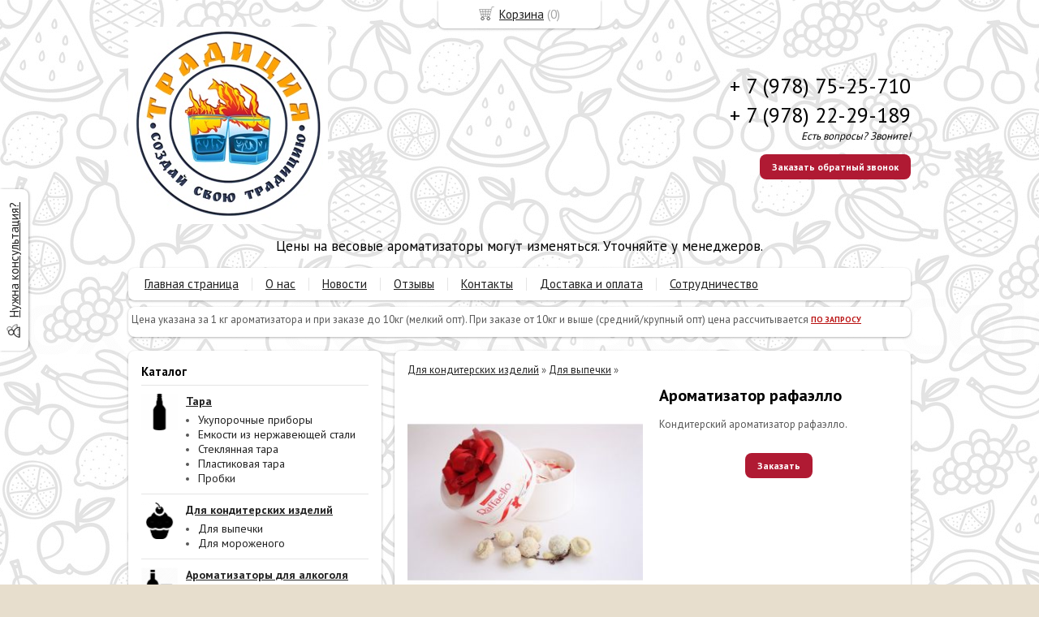

--- FILE ---
content_type: text/html; charset=utf-8
request_url: http://aromtara.ru/item/241-aromatizator-rafaehllo
body_size: 7047
content:
<!DOCTYPE html PUBLIC "-//W3C//DTD XHTML 1.0 Transitional//EN" "http://www.w3.org/TR/xhtml1/DTD/xhtml1-transitional.dtd">
<html xmlns="http://www.w3.org/1999/xhtml">
<head>
    <meta http-equiv="Content-Type" content="text/html; charset=utf-8"/>
    <meta http-equiv="X-UA-Compatible" content="IE=edge"/>
    <title>Купить пищевой ароматизатор рафаэлло </title>
    <base href="http://aromtara.ru/"/>
    <meta name="keywords" content="Кондитерский ароматизатор рафаэлло, натуральный ароматизатор рафаэлло, пищевой кондитерский ароматизатор рафаэлло"/>
    <meta name="description" content="Торговый дом Традиция представляет ароматизатор рафаэлло для кондитерского направления.
"/>
    <meta name="SKYPE_TOOLBAR" content="SKYPE_TOOLBAR_PARSER_COMPATIBLE" />
    <meta content="telephone=no" name="format-detection" />
    <link href="http://fonts.googleapis.com/css?family=PT+Sans:400,700&amp;subset=latin,cyrillic" rel="stylesheet" type="text/css"/>
    <link rel="stylesheet" type="text/css" href="//cdn.bmshop.net/shops/styles/all.css?7"/>
    <!--[if IE]><link rel="stylesheet" href="//cdn.bmshop.net/shops/styles/ie.css" type="text/css"/><![endif]-->
    <link type="image/x-icon" href="favicon.ico" rel="shortcut icon"/>
    <link rel="alternate" type="application/rss+xml" title="Новости интернет-магазина" href="blog/rss" />
    <script type="text/javascript" src="//yastatic.net/jquery/1.8.3/jquery.min.js"></script>
    <script type="text/javascript" src="//yastatic.net/jquery/form/3.14/jquery.form.min.js"></script>
    <script type="text/javascript" src="//yastatic.net/jquery/easing/1.3/jquery.easing.js"></script>
    <script type="text/javascript" src="//yastatic.net/jquery/fancybox/1.3.4/jquery.fancybox.min.js"></script>
    <script type="text/javascript" src="//cdn.bmshop.net/shops/scripts/all.js"></script>  
    <script type="text/javascript" src="//cdn.bmshop.net/shops/scripts/ui.1.10.4.js"></script>
   <script type="text/javascript" src="//vk.com/js/api/openapi.js?146"></script>
    <script type="text/javascript">
      VK.init({apiId: 6058108, onlyWidgets: true});
    </script>
    <style type="text/css">
    body, input, select, textarea { font-family:'PT Sans',Arial,Helvetica,sans-serif; }
    body{background:url(images/background/pattern.png?v=26) top center;background-color:#E7DECD;color:#575757 !important;}
    .bg{}
    a:link,a:visited,a:hover{color:#222222;}
    .menu a{color:#222222;}
    .menu>ul>li,.menu>ul>li>ul{}
    .header .contact>.phone span,.header .contact>.phone2 span,.header .contact>.time,.header .descript,.header .contacts{color:#000000;}
    .foot{background-color:#ffffff;color:#222222;}
    .foot a:link,.foot a:visited,.foot a:hover{color:#222222;}
    .foot .phone>span,.foot .time{color:#222222;}
    .button.red,.button.red2,.button.red3,.oPager i{background-color:#B01A33;color:#ffffff;}
    .button.gray,.oPager a:hover,.filter .ui-widget-header{background-color:#CECECE;color:#222222;}
    .w,.leftbutton,.topbutton,.cats ul,.cats2>ul ul{background-color:#ffffff !important;}
    .w.menu2,.w.menu2 ul{}
    .w.menu2 a{color:#222222;}
    .text,.oPager a{color:#575757 !important;}
    h1,h2,h2>a,h3,h3>a,.timer,.h2{color:#000000 !important;}
    .price{color:#222222 !important;}
    .cats2>ul>li:hover,.cats2>ul>li>ul>li:hover,.cats2>ul>li>ul>li>ul>li:hover{background-color:#B01A33;}
    .cats2>ul>li:hover>span>a,.cats2>ul>li>ul>li:hover>span>a,.cats2>ul>li>ul>li>ul>li:hover>span>a{color:#ffffff;}
    .cats2>ul>li.active,.cats2>ul>li>ul>li.active,.cats2>ul>li>ul>li>ul>li.active,
    .cats2>ul>li.active:hover,.cats2>ul>li>ul>li.active:hover,.cats2>ul>li>ul>li>ul>li.active:hover{background-color:#CECECE;}
    .cats2>ul>li.active>span>a,.cats2>ul>li>ul>li.active>span>a,.cats2>ul>li>ul>li>ul>li.active>span>a,
    .cats2>ul>li.active:hover>span>a,.cats2>ul>li>ul>li.active:hover>span>a,.cats2>ul>li>ul>li>ul>li.active:hover>span>a{color:#222222;}
    .body>.L{margin-right:0px;margin-left:328px;}
    .body>.R{float:left;}
    .w{-webkit-border-radius:8px;-moz-border-radius:8px;border-radius:8px;}
    .topbutton{border-top-left-radius: 0px 0px; border-top-right-radius: 0px 0px; border-bottom-right-radius: 8px 8px; border-bottom-left-radius: 8px 8px;}
    .pano>.in,.pano img{-webkit-border-radius:8px;-moz-border-radius:8px;border-radius:8px;}
    .main{padding-top:10px;}
    .button { background-image:none; }
    </style>
    <script type="text/javascript">window.dataLayer = window.dataLayer || [];</script>
</head>
<body>
<div class="bg">
<div class="main">
    <div class="header" style="margin-top:15px !important"><table><tr>
        <td width="67%"><div class="logo">
            <a href="./"><img src="images/logo/logo.png?v=22" alt="Сеть магазинов "Традиция" интернет-магазин ароматизаторов и емкостей."/></a>
        </div></td>
        <td width="33%"><div class="contact">
            <div class="phone"><span>+ 7 (978) 75-25-710</span></div>
            <div class="phone2"><span>+ 7 (978) 22-29-189</span></div>
            <div class="time">Есть вопросы? Звоните!</div>
            <div class="button red3 call" onclick="yaCounter44558751.reachGoal ('zakaz_zvonka_top')">Заказать обратный звонок</div>
        </div></td>
    </tr>
    <tr><td colspan="3"><div class="descript">Цены на весовые ароматизаторы могут изменяться. Уточняйте у менеджеров.</div></td></tr>
    </table></div>
<div class="menu2 w"><ul>
    <li>
        <span><a href="./">Главная страница</a></span>
    </li>
    <li>
        <span><a href="about">О нас</a></span>
    </li>
    <li>
        <span><a href="blog">Новости</a></span>
    </li>
    <li>
        <span><a href="testimonials">Отзывы</a></span>
    </li>
    <li>
        <span><a href="contact">Контакты</a></span>
    </li>
    <li>
        <span><a href="/dostavka">Доставка и оплата</a></span>
    </li>
    <li>
        <span><a href="/cooperation">Сотрудничество</a></span>
    </li>
</ul></div>
    <!-- предупреждение -->
<noindex><div class="w menu2">Цена указана за 1 кг ароматизатора и при заказе до 10кг (мелкий опт). При заказе от 10кг и выше (средний/крупный опт) цена рассчитывается <span class="call button red3 " style="display: inline-block;color: #b91111;vertical-align: middle;margin: 0;font-size: 10px;text-decoration: underline;cursor: pointer;padding: 0;background: none;line-height: normal;overflow: inherit;">ПО ЗАПРОСУ</span></div></noindex>    <!-- предупреждение -->
    <div class="body">
        <div class="R">
<div class="cats4 w">
    <div class="h2">Каталог</div>
    <ul>
    <li>
        <div class="L">
            <a href="catalog/tara"><img src="images/product/category/6533b6.png" alt="Тара"/></a>
        </div>
        <div class="R">
            <a href="catalog/tara"><b>Тара</b></a>
            <ul>
            <li><a rel="nofollow" href="catalog/ukuporochnye-pribory">Укупорочные приборы</a></li><li><a rel="nofollow" href="catalog/nerzhaveyushhaya">Емкости из нержавеющей стали</a></li><li><a rel="nofollow" href="catalog/steklyannaya_tara">Стеклянная тара</a></li><li><a rel="nofollow" href="catalog/plastikovaya_tara">Пластиковая тара</a></li><li><a rel="nofollow" href="catalog/kryshki">Пробки</a></li>
            </ul>
        </div>
    </li>
    <li>
        <div class="L">
            <a href="catalog/dlya-konditerov"><img src="images/product/category/2371e61.png" alt="Для кондитерских изделий"/></a>
        </div>
        <div class="R">
            <a href="catalog/dlya-konditerov"><b>Для кондитерских изделий</b></a>
            <ul>
            <li><a rel="nofollow" href="catalog/konditer-aromatizatory">Для выпечки</a></li><li><a rel="nofollow" href="catalog/dlya-morozhenogo">Для мороженого</a></li>
            </ul>
        </div>
    </li>
    <li>
        <div class="L">
            <a href="catalog/aromatizatory"><img src="images/product/category/199e5ce.png" alt="Ароматизаторы для алкоголя"/></a>
        </div>
        <div class="R">
            <a href="catalog/aromatizatory"><b>Ароматизаторы для алкоголя</b></a>
            <ul>
            <li><a rel="nofollow" href="catalog/dlya-vina">Ароматизаторы для вина</a></li><li><a rel="nofollow" href="catalog/recepturnye-konyaki-na-10-litrov">Серия: Рецептурные, Элитные Напитки на 10 литров</a></li><li><a rel="nofollow" href="catalog/ceriya-vodka-na-10-litrov-gotovogo-produkta">Серия: Водка на 10 литров готового продукта</a></li><li><a rel="nofollow" href="catalog/na_10_litrov">Фасовка 10 мл. Для самогона, вина, спирта и т.д.</a></li><li><a rel="nofollow" href="catalog/nabory-na-100-litrov">Наборы на 100 литров</a></li>
            </ul>
        </div>
    </li>
    <li>
        <div class="L">
            <a href="catalog/napitochnoe-napravlenie"><img src="images/product/category/297b07e.png" alt="Напиточное направление"/></a>
        </div>
        <div class="R">
            <a href="catalog/napitochnoe-napravlenie"><b>Напиточное направление</b></a>
            <ul>
            <li><a rel="nofollow" href="catalog/aromatizatory-dly-sokov">Ароматизаторы</a></li><li><a rel="nofollow" href="catalog/cokovye-bazy">Соковые базы эмульсии</a></li>
            </ul>
        </div>
    </li>
    <li>
        <div class="L">
            <a href="catalog/krasitele"><img src="images/product/category/54152d6.png" alt="Красители"/></a>
        </div>
        <div class="R">
            <a href="catalog/krasitele"><b>Красители</b></a>
            <ul>
            <li><a rel="nofollow" href="catalog/temnye">Темные</a></li><li><a rel="nofollow" href="catalog/cvetlye-krasiteli">Светлые красители</a></li>
            </ul>
        </div>
    </li>
</ul></div>
<noindex>
<div class="block search w">
    <h2>Поиск по каталогу</h2>
    <form action="catalog/search" method="post">
        <input type="text" name="query" value=""/>
        <input type="submit" class="button red" style="height:32px" value="Искать"/>
    </form>
</div>
</noindex>
<noindex>
<div class="filter w">
    <a href="javascript:;" class="reset">сбросить все</a>
    <div class="h2">Тип ароматизатора</div>
    <div class="items opt">
        <div class="item"><input type="checkbox" name="filter_criteria_id[]" value="5" id="cr5"/><label for="cr5">Жидкий</label></div>
        <div class="item"><input type="checkbox" name="filter_criteria_id[]" value="6" id="cr6"/><label for="cr6">Порошковый</label></div>
    </div>
    <div class="h2">Цена</div>
    <div class="items">
        <div class="item" style="text-align:center;">от <input type="text" name="filter_price_from" size="6" id="price_from" rel="0" value="0" /> до <input type="text" name="filter_price_to" size="6" id="price_to" rel="50000" value="50000" /> руб.</div>
        <div class="item slider"></div>
    </div>
    <center><a href="filter" class="button red">Подобрать</a></center>
    <div class="notice">Найдено товаров: <span id="found_count">0</span>. <a href="filter">Показать</a></div>
</div>
</noindex>
<div class="testimonials w">
    <div class="h2">Отзывы</div>
    <!--noindex-->
    <!--/noindex-->
    <div class="button gray write"><span>Оставить отзыв</span></div>
    <span class="all"><a href="testimonials">Все отзывы</a> (0)</span>
</div>
<div class="block w">
    <div class="h2">Сообщество</div>
    <div id="vk_groups" style="margin-bottom:10px;"></div>
    <script type="text/javascript">
    VK.Widgets.Group("vk_groups", {mode: 0, width: "272", height: "218"}, 142640252);
    </script>
    <script type="text/javascript" src="//yandex.st/share/share.js" charset="utf-8"></script>
    <div class="yashare-auto-init" data-yashareL10n="ru" data-yashareType="button" data-yashareQuickServices="yaru,vkontakte,facebook,twitter,odnoklassniki,moimir,lj"></div> 
</div>
<div class="block w social">
    <div class="h2">Мы в социальных сетях</div>
    <a href="https://vk.com/public142640252" target="_blank"><img src="//cdn.bmshop.net/shops/images/vkontakte.png" alt=""/></a>
</div>
        </div>
        <div class="L">            
<div class="product w item" itemscope itemtype="http://data-vocabulary.org/Product"> 
    <div xmlns:v="http://rdf.data-vocabulary.org/#" class="uppercats" itemprop="category" content="Для кондитерских изделий > Для выпечки > ">
        <span typeof="v:Breadcrumb"><a rel="v:url" property="v:title" href="catalog/dlya-konditerov">Для кондитерских изделий</a></span> &raquo; <span typeof="v:Breadcrumb"><a rel="v:url" property="v:title" href="catalog/konditer-aromatizatory">Для выпечки</a></span> &raquo; 
    </div>
    <div class="L">
        <div class="img cycle ">
            <a href="images/product/l/241c1492.jpg" title='Ароматизатор рафаэлло' class="fancybox" rel="gallery"><img itemprop="image" src="images/product/s/241c1492.jpg" title='Ароматизатор рафаэлло' alt='Ароматизатор рафаэлло'/></a>
        </div>
        <script type="text/javascript">(function() {
  if (window.pluso)if (typeof window.pluso.start == "function") return;
  if (window.ifpluso==undefined) { window.ifpluso = 1;
    var d = document, s = d.createElement('script'), g = 'getElementsByTagName';
    s.type = 'text/javascript'; s.charset='UTF-8'; s.async = true;
    s.src = ('https:' == window.location.protocol ? 'https' : 'http')  + '://share.pluso.ru/pluso-like.js';
    var h=d[g]('body')[0];
    h.appendChild(s);
  }})();</script>
<div class="pluso" data-background="transparent" data-options="small,square,line,horizontal,nocounter,theme=04" data-services="vkontakte,odnoklassniki,facebook,twitter,google"></div>
    </div>
    <div class="R">
        <h1 itemprop="name">Ароматизатор рафаэлло</h1>
        <div class="text" itemprop="description">
            <p>Кондитерский ароматизатор рафаэлло.</p>
        </div>        
        <div class="actions">
            <div class="button red3 cart" id="241">Заказать</div>
        </div>
     </div>
     <div class="text basement"><h2>Описание</h2><table
class="wikitable"><tr><td><strong>Артикул</strong></td><td><strong>Наименование</strong></td><td><strong>Статус</strong></td><td><strong>Страна происхождения</strong></td></tr><tr><td>02640</td><td>Рафаэлло</td><td>Ароматизатор пищевой</td><td>Словения</td></tr></table><p><strong>Рекомендуемая дозировка</strong><br
/><table
class="wikitable"><tr><td><strong>Артикул</strong></td><td><strong>Наименование</strong></td><td><strong>Напитки </strong></td><td><strong>Суфле,зефир пастила, мармелад</strong></td><td><strong>Печенье сахарное, затяжное</strong></td><td><strong>ХБ изделия</strong></td></tr><tr><td
colspan="3">гр/кг</td><td>гр/кг</td><td>гр/кг</td><td>гр/кг</td></tr><tr><td>2640</td><td>Рафаэлло</td><td>рассчитывается индивидуально</td><td>рассчитывается индивидуально</td><td>2</td><td>1,2</td></tr></table></p></div>
     <div class="actions">
         <div class="button red3 cart" id="241">Заказать</div>
     </div>
    <h2>Отзывы</h2>
    <div id="vk_comments" style="margin:0"></div>
    <script type="text/javascript">
    VK.Widgets.Comments("vk_comments", {limit: 5, attach: "*"});
    </script>
     <div class="basement">
          <span style="float:left;">&larr; <a href="item/240-aromatizator-pryanichnyjj-miks">Ароматизатор пряничный микс 1кг</a></span>
          <span style="float:right;"><a href="item/243-aromatizator-slivki">Ароматизатор сливки 1кг</a> &rarr;</span>
     </div>
</div>
        </div>
    </div>
</div></div>
<div class="foot"><div class="in">
    <div class="L">
        <p class="email"><script type="text/javascript"><!--
window.document.write("<a h"+ "r"+ "e"+ "f"+ "=\"ma"+ "ilto"+ ":"+ "f"+ "r"+ "uta"+ "ro"+ "m82"+ "&#0"+ "64"+ ";m"+ "ail&"+ "#0"+ "46;r"+ "u\">f"+ "ru"+ "taro"+ "m82&"+ "#06"+ "4;ma"+ "i"+ "l&"+ "#0"+ "46;r"+ "u</"+ "a>");
--></script></p>
                            <p style="padding-left:25px"><a href="/yslovija_soglashenija_sijta">Условия соглашения</a></p>
        <p><!-- Yandex.Metrika counter --> <script type="text/javascript"> (function (d, w, c) { (w[c] = w[c] || []).push(function() { try { w.yaCounter44558751 = new Ya.Metrika({ id:44558751, clickmap:true, trackLinks:true, accurateTrackBounce:true, webvisor:true, trackHash:true, ut:"noindex" }); } catch(e) { } }); var n = d.getElementsByTagName("script")[0], s = d.createElement("script"), f = function () { n.parentNode.insertBefore(s, n); }; s.type = "text/javascript"; s.async = true; s.src = "https://mc.yandex.ru/metrika/watch.js"; if (w.opera == "[object Opera]") { d.addEventListener("DOMContentLoaded", f, false); } else { f(); } })(document, window, "yandex_metrika_callbacks"); </script> <!-- /Yandex.Metrika counter --> <!-- Rating@Mail.ru counter -->
<script type="text/javascript">
var _tmr = window._tmr || (window._tmr = []);
_tmr.push({id: "2901080", type: "pageView", start: (new Date()).getTime()});
(function (d, w, id) {
  if (d.getElementById(id)) return;
  var ts = d.createElement("script"); ts.type = "text/javascript"; ts.async = true; ts.id = id;
  ts.src = (d.location.protocol == "https:" ? "https:" : "http:") + "//top-fwz1.mail.ru/js/code.js";
  var f = function () {var s = d.getElementsByTagName("script")[0]; s.parentNode.insertBefore(ts, s);};
  if (w.opera == "[object Opera]") { d.addEventListener("DOMContentLoaded", f, false); } else { f(); }
})(document, window, "topmailru-code");
</script><noscript><div>
<img src="//top-fwz1.mail.ru/counter?id=2901080;js=na" style="border:0;position:absolute;left:-9999px;" alt="" />
</div></noscript>
<!-- //Rating@Mail.ru counter -->
<!-- Top100 (Kraken) Counter -->
<script>
    (function (w, d, c) {
    (w[c] = w[c] || []).push(function() {
        var options = {
            project: 4480466
        };
        try {
            w.top100Counter = new top100(options);
        } catch(e) { }
    });
    var n = d.getElementsByTagName("script")[0],
    s = d.createElement("script"),
    f = function () { n.parentNode.insertBefore(s, n); };
    s.type = "text/javascript";
    s.async = true;
    s.src =
    (d.location.protocol == "https:" ? "https:" : "http:") +
    "//st.top100.ru/top100/top100.js";
    if (w.opera == "[object Opera]") {
    d.addEventListener("DOMContentLoaded", f, false);
} else { f(); }
})(window, document, "_top100q");
</script>
<noscript>
  <img src="//counter.rambler.ru/top100.cnt?pid=4480466" alt="Топ-100" />
</noscript>
<!-- END Top100 (Kraken) Counter -->
</p>
    </div>
    <div class="R">
        <p>2015-2026 © «Сеть магазинов "Традиция" интернет-магазин ароматизаторов и емкостей.»</p>
        <p>ОГРН: 1159102104490</p> 
        <div style="width: 88px;float:right; height: 31px; border: 1px solid rgb(143, 188, 188); text-align: center; line-height: 1em; vertical-align: middle; background-color: white;" id="z456123" class="x321456">
        <a style="vertical-align: middle; text-decoration: none;" href="http://www.nofollow.ru" rel="dofollow" id="z123456" class="x321654"><span style="color: Green; font-size: 11px;">каталог</span> <span style="color: Red; font-size: 11px;">сайтов</span></a><br /><span style="color: red; font-size: 11px;">No</span><span style="color: Green; font-size: 11px;">folloW</span>.Ru
        </div>
        </div>
    <div class="C"> 
        <div class="phone"><span>+ 7 (978) 75-25-710</span></div>
        <div class="phone"><span>+ 7 (978) 22-29-189</span></div>
        <div class="time">Есть вопросы? Звоните!</div>
        <div class="button call red2">Заказать обратный звонок</div>
    </div>
</div></div>
<div class="leftbutton needhelp"><a href="javascript:;">Нужна консультация?</a></div>
<div class="topbutton cart"><a href="javascript:;">Корзина</a> (<span id="cartCounter">0</span>)</div>
<div class="DarkBg" style="display:none;">&nbsp;</div> 
<div class="Popup" style="top:50px;width:600px;margin-left:-300px;display:none"><div class="in"> 
    <div class="Bg"> 
        <div class="t"><i><b>&nbsp;</b></i></div><div class="m"><i><b><u><tt>&nbsp;</tt></u></b></i></div><div class="b"><i><b>&nbsp;</b></i></div>     
    </div> 
    <div class="C"><div class="in"> 
        <div class="CloseButton">X</div> 
        <div class="Block"> 
            <div class="PopupBlock"></div> 
        </div> 
    </div></div> 
</div></div>
<script type="text/javascript" src="//cdn.bmshop.net/shops/scripts/top.js"></script>  
<script>
  (function(i,s,o,g,r,a,m){i['GoogleAnalyticsObject']=r;i[r]=i[r]||function(){
  (i[r].q=i[r].q||[]).push(arguments)},i[r].l=1*new Date();a=s.createElement(o),
  m=s.getElementsByTagName(o)[0];a.async=1;a.src=g;m.parentNode.insertBefore(a,m)
  })(window,document,'script','https://www.google-analytics.com/analytics.js','ga');
  ga('create', 'UA-99738968-1', 'auto');
  ga('send', 'pageview');
</script>
</body>
</html>

--- FILE ---
content_type: text/plain
request_url: https://www.google-analytics.com/j/collect?v=1&_v=j102&a=612700691&t=pageview&_s=1&dl=http%3A%2F%2Faromtara.ru%2Fitem%2F241-aromatizator-rafaehllo&ul=en-us%40posix&dt=%D0%9A%D1%83%D0%BF%D0%B8%D1%82%D1%8C%20%D0%BF%D0%B8%D1%89%D0%B5%D0%B2%D0%BE%D0%B9%20%D0%B0%D1%80%D0%BE%D0%BC%D0%B0%D1%82%D0%B8%D0%B7%D0%B0%D1%82%D0%BE%D1%80%20%D1%80%D0%B0%D1%84%D0%B0%D1%8D%D0%BB%D0%BB%D0%BE&sr=1280x720&vp=1280x720&_u=IEBAAEABAAAAACAAI~&jid=203076846&gjid=832074034&cid=2083846701.1769655037&tid=UA-99738968-1&_gid=1359342522.1769655037&_r=1&_slc=1&z=992565987
body_size: -449
content:
2,cG-3YN4CNH4YV